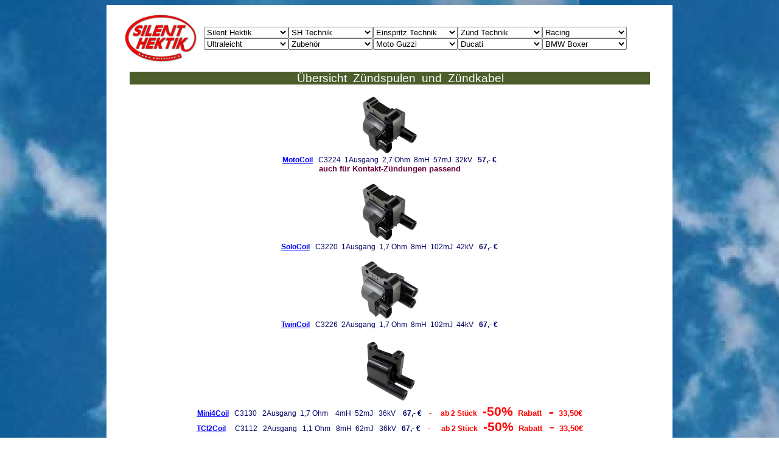

--- FILE ---
content_type: text/html
request_url: https://www.silent-hektik.de/Zub_Uebers.htm
body_size: 19163
content:
<html>

<head>
<title>SILENT HEKTIK Automotive Hard- & Software - Zündspulen Übersicht</title>
<meta name="SH Team" content="(c) SH 01-2005  Europian Union - Germany">

<meta name="description" content="SILENT HEKTIK entwickelt und vertreibt hochwertige digitale Fahrzeugelektronik wie Einspritzanlagen, Zündanlagen, Zündspulen und LiMa-Regler zum Nachrüsten für europäische Fahrzeuge wie APRILIA, BMW, BIMOTA, DUCATI, CAGIVA, MOTO GUZZI, PORSCHE ">


<meta name="keywords" content="SILENT HEKTIK, APRILIA, BIMOTA, BMW, DUCATI, CAGIVA, MOTO GUZZI, VEE TWO, MIKUNI, Boxer, Fahrzeugelektronik, Einspritzung, injection, Motormanagement, Zündung, ignition, Zündspule, ignitioncoil, Zündkabel, Regler, regulator, Zündkerze, sparkplug, Waermewerte, Champion, NGK, Denso, Iridium, Bosch, pickups, Rotax, Jabiru, Take Off, Göbler-Hirth, Laycoming, Sauer, Limbach, 912, 912UL, 914, Flugmotor, Ultraleicht, Dreiachser, Trike, CT ">
<meta http-equiv="content-type" content="text/html; charset=iso-8859-1">
<script language="JavaScript">
<!--
function namosw_goto_byselect(sel, targetstr)
{
  var index = sel.selectedIndex;
  if (sel.options[index].value != '') {
     if (targetstr == 'blank') {
       window.open(sel.options[index].value, 'win1');
     } else {
       var frameobj;
       if (targetstr == '') targetstr = 'self';
       if ((frameobj = eval(targetstr)) != null)
         frameobj.location = sel.options[index].value;
     }
  }
}

function namosw_goto(url, targetstr)
{
  if (url == 'backward')
    history.back(1);
  else if (url == 'forward')
    history.forward(1);
  else {
     if (targetstr == 'blank') {
       window.open(url, 'win1');
     } else {
       var frameobj;
       if (targetstr == '') targetstr = 'self';
       if ((frameobj = eval(targetstr)) != null)
         frameobj.location = url;
     }
  }
}

// -->
</script>
</head>

<body bgcolor="white" text="#000066" link="blue" vlink="blue" alink="red" background="Silent-Hektik.jpg">






































































































































































<!--NAMO_SHARED_CONTENTS_START name="SH_2006_Navi_oben" time="eba32d00,1d93655"--><script language="JavaScript">
<!--
function namosw_goto_byselect(sel, targetstr)
{
  var index = sel.selectedIndex;
  if (sel.options[index].value != '') {
     if (targetstr == 'blank') {
       window.open(sel.options[index].value, 'win1');
     } else {
       var frameobj;
       if (targetstr == '') targetstr = 'self';
       if ((frameobj = eval(targetstr)) != null)
         frameobj.location = sel.options[index].value;
     }
  }
}

// -->
</script>















<table border="0" cellpadding="0" cellspacing="0" namo_layoutbox="10,1,1,10,1,1" width="930" height="110" align="center" bgcolor="white">
    <tr>
        <td width="30" height="10"></td>
        <td width="120" height="10"></td>
        <td width="10" height="10"></td>
        <td width="750" height="10"></td>
        <td width="20" height="10"></td>
    </tr>
    <tr>
        <td width="30" height="90"></td>
        <td width="120" height="90" namo_textbox="0,0,0,0,0,0,0,0,0,0">
            <p align="center"><img src="SH_Logo_11_333.gif" width="121" height="80" border="0"></p>
        </td>
        <td width="10" height="90"></td>
        <td width="750" height="90" namo_textbox="0,0,0,0,0,0,0,0,0,0">
            <p><span style="font-size:9pt;"><select name="formselect11" size="1" OnChange="namosw_goto_byselect(this, 'self')">
                <option selected>Silent Hektik</option>
                <option value="index.htm">Home</option>
                <option value="SH_Prod.htm">Produkte</option>
                <option value="SH_Loc.htm">Standort</option>
                <option value="SH_Messe.htm">Messen</option>
                <option value="CNC_Eng.htm">Engineering</option>
                <option value="SH_Nocke.htm">Nockenwellen</option>
                <option value="CNC_Mach.htm">CNC Maschinen</option>
                <option value="SH_Audio_Projekte.htm">Audio</option>
                <option value="Zub_DL01.htm">Downloads</option>
                <option value="https://www.silent-hektik.de/SH_Best.php">Bestell-Formular</option>
                <option value="SH_Recht.htm">Rechtliche Hinweise</option>
</select><select name="formselect9" size="1" OnChange="namosw_goto_byselect(this, 'self')">
                <option selected>SH Technik</option>
                <option value="SH_Prod.htm">Produkte</option>
                <option value="Zub_Uebers.htm">Zündspulen</option>
                <option value="ICM_Pat.htm">ICM Patent</option>
                <option value="Lex_PB_1.htm">PowerBlock</option>
                <option value="Lex_Trip.htm">TripleSpark</option>
                <option value="Lex_Warm.htm">Wärmewerte</option>
                <option value="Lex_PSpu.htm">Powerspulen</option>
                <option value="Zub_Iridium.htm">Denso Iridium</option>
                <option value="https://www.silent-hektik.de/SH_Best.php">Bestell-Formular</option>
                <option value="SH_Recht.htm">Rechtliche Hinweise</option>
</select><select name="formselect7" size="1" OnChange="namosw_goto_byselect(this, 'self')">
                <option selected>Einspritz Technik</option>
                <option value="ICM_Box.htm">ICM Box</option>
                <option value="ICM_Pat.htm">ICM Patent</option>
                <option value="ICM_Sen.htm">ICM Sensoren</option>
                <option value="ICM_Dros.htm">ICM Drosselbodys</option>
                <option value="ICM_Sen.htm">ICM Kabelbaum</option>
                <option value="ICM_Pump.htm">ICM Düsen</option>
                <option value="ICM_Pump.htm">ICM Pumpen</option>
                <option value="ICM_Abst.htm">ICM Abstimmung</option>
                <option value="ICM_WinICM.htm">ICM WinICM</option>
                <option value="https://www.silent-hektik.de/SH_Best.php">Bestell-Formular</option>
                <option value="SH_Recht.htm">Rechtliche Hinweise</option>
</select><select name="formselect2" size="1" OnChange="namosw_goto_byselect(this, 'self')">
                <option selected>Zünd Technik</option>
                <option value="Zub_4Zyl.htm">4Zyl. Zündung</option>
                <option value="Zub_Uebers.htm">Zündspulen-Liste</option>
                <option value="Zub_MotoCoil.htm">MotoCoil</option>
                <option value="Zub_SoloCoil.htm">SoloCoil</option>
                <option value="Zub_TwinCoil.htm">TwinCoil</option>
                <option value="Zub_Mini2Coil.htm">MiniCoil</option>
                <option value="Zub_Kabel.htm">Zündkabel</option>
                <option value="Lex_PB_1.htm">PowerBlock</option>
                <option value="Lex_Trip.htm">TripleSpark</option>
                <option value="https://www.silent-hektik.de/SH_Best.php">Bestell-Formular</option>
                <option value="SH_Recht.htm">Rechtliche Hinweise</option>
</select><select name="formselect6" size="1" OnChange="namosw_goto_byselect(this, 'self')">
                <option selected>Racing</option>
                <option value="Rac_Sascha_Pfautsch_Racing.htm">Pfautsch_Racing</option>
                <option value="Rac_Konrad_.htm">Schittko KTM</option>
                <option value="Rac_Rap.htm">Rappels 1PS</option>
                <option value="Rac_Martinek_.htm">Martinek Guzzi</option>
                <option value="Rac_MCT_1_.htm">Lohmann Kawasaki</option>
                <option value="Rac_MotoGP_500.htm">MotoGP_500</option>
                <option value="Rac_Schulz_.htm">Schulz Racing</option>
                <option value="Rac_Stud_.htm">SAE Student Racer</option>
                <option value="Rac_Svenson_.htm">Svensson Ducati</option>
                <option value="Rac_Oeli_.htm">Baumgarten Guzzi</option>
                <option value="Rac_Hermann_.htm">Jolink Ducati</option>
                <option value="https://www.silent-hektik.de/SH_Best.php">Bestell-Formular</option>
                <option value="SH_Recht.htm">Rechtliche Hinweise</option>
</select><br><select name="formselect5" size="1" OnChange="namosw_goto_byselect(this, 'self')">
                <option selected>Ultraleicht</option>
                <option value="UL_912_Thermo.htm">Thermostate - 912</option>
                <option value="UL_R_912.htm">LiMa-Regler - 912</option>
                <option value="UL_CDI-Zuendung.htm">Zündung - 912</option>
                <option value="UL_912_EFI.htm">Einspritzung - 912</option>
                <option value="UL_912_LiMa.htm">LiMa 510W - 912</option>
                <option value="UL_912_Power.htm">Powerdyno - 912</option>
                <option value="UL_Niss_1.htm">UL Nissan 4Zyl.</option>
                <option value="UL_R1200_1.htm">UL BMW R1200</option>
                <option value="https://www.silent-hektik.de/SH_Best.php">Bestell-Formular</option>
                <option value="SH_Recht.htm">Rechtliche Hinweise</option>
</select><select name="formselect1" size="1" OnChange="namosw_goto_byselect(this, 'self')">
                <option selected>Zubehör</option>
                <option value="Zub_Sicher.htm">Sicher+Blink-Box</option>
                <option value="Zub_LiMa.htm">Lichtmaschinen</option>
                <option value="Duc_R_Duc.htm">LiMa Regler</option>
                <option value="UL_912_Thermo.htm">Thermostate</option>
                <option value="Zub_Pick.htm">Pickups</option>
                <option value="Zub_Fett.htm">Kontakt-Fett</option>
                <option value="Zub_Grad.htm">Gradscheibe</option>
                <option value="https://www.silent-hektik.de/SH_Best.php">Bestell-Formular</option>
                <option value="SH_Recht.htm">Rechtliche Hinweise</option>
</select><select name="formselect3" size="1" OnChange="namosw_goto_byselect(this, 'self')">
                <option selected>Moto Guzzi</option>
                <option value="SH_LiMa.htm">SH LiMa 410W</option>
                <option value="MG_SH_LiMa.htm">Zündung SH LiMa</option>
                <option value="MG_Bosch.htm">Zündung Bosch</option>
                <option value="MG_Sap.htm">Zündung Saprisa</option>
                <option value="MG_Duc.htm">Zündung Ducati</option>
                <option value="MG_V7.htm">Zündung V7GT</option>
                <option value="Zub_Kabel.htm">Zündkabel</option>
                <option value="MG_R_Bo.htm">Bosch Regler</option>
                <option value="MG_R_Duc.htm">Ducati Regler</option>
                <option value="ICM_MG_1.htm">ICM  (injection)</option>
                <option value="https://www.silent-hektik.de/SH_Best.php">Bestell-Formular</option>
                <option value="SH_Recht.htm">Rechtliche Hinweise</option>
</select><select name="formselect8" size="1" OnChange="namosw_goto_byselect(this, 'self')">
                <option selected>Ducati</option>
                <option value="Duc_750GT.htm">Zündung 750 GT</option>
                <option value="Duc_750GT.htm">Zündung 860 GT</option>
                <option value="Duc_900SS.htm">Zündung 900 SS/D</option>
                <option value="Duc_900SS.htm">Zündung HR1/2</option>
                <option value="Duc_PB.htm">Zündung M+SS+SL</option>
                <option value="Zub_Kabel.htm">Zündkabel</option>
                <option value="Duc_R_Duc.htm">LiMa Regler</option>
                <option value="ICM_Duc_1.htm">ICM  (injection)</option>
                <option value="https://www.silent-hektik.de/SH_Best.php">Bestell-Formular</option>
                <option value="SH_Recht.htm">Rechtliche Hinweise</option>
</select><select name="formselect10" size="1" OnChange="namosw_goto_byselect(this, 'self')">
                <option selected>BMW Boxer</option>
                <option value="SH_LiMa.htm">SH LiMa 410W</option>
                <option value="BMW_LiMa_mit_Zuendung.htm">410W+Zündung</option>
                <option value="MG_SH_LiMa.htm">Zündung SH LiMa</option>
                <option value="BMW_Z1.htm">Zündung Bosch</option>
                <option value="BMW_ZS1.htm">Zündspulen-Kit</option>
                <option value="BMW_Oel_Therm.htm">Oel Thermostat</option>
                <option value="Zub_Kabel.htm">Zündkabel</option>
                <option value="BMW_R_Bo.htm">LiMa-Kontroller</option>
                <option value="ICM_Boxer_1.htm">ICM  (injection)</option>
                <option value="https://www.silent-hektik.de/SH_Best.php">Bestell-Formular</option>
                <option value="SH_Recht.htm">Rechtliche Hinweise</option>
</select></span></p>
        </td>
        <td width="20" height="90"></td>
    </tr>
    <tr>
        <td width="30" height="10"></td>
        <td width="120" height="10"></td>
        <td width="10" height="10"></td>
        <td width="750" height="10"></td>
        <td width="20" height="10"></td>
    </tr>
</table>


<!--NAMO_SHARED_CONTENTS_END--><table border="0" cellpadding="0" cellspacing="0" width="930" namo_layoutbox="10,1,1,10,1,1" height="2080" align="center" bgcolor="white">
    <tr>
        <td width="10" height="2070"></td>
        <td width="910" height="2070" namo_textbox="0,0,0,0,0,0,0,0,0,0" align="center" valign="top">
            <p><b><font face="Arial" color="white"><span style="font-size:17pt; background-color:rgb(77,93,44);"> </span></font></b><font face="Arial" color="white"><span style="font-size:14pt; background-color:rgb(77,93,44);">&nbsp;&nbsp;&nbsp;&nbsp;&nbsp;&nbsp;&nbsp;&nbsp;&nbsp;&nbsp;&nbsp;&nbsp;&nbsp;&nbsp;&nbsp;&nbsp;&nbsp;&nbsp;&nbsp;&nbsp;&nbsp;&nbsp;&nbsp;&nbsp;&nbsp;&nbsp;&nbsp;&nbsp;&nbsp;&nbsp;&nbsp;&nbsp;&nbsp;&nbsp;&nbsp;&nbsp;&nbsp;&nbsp;&nbsp;&nbsp;&nbsp;&nbsp;&nbsp;&nbsp;&nbsp;&nbsp;&nbsp;&nbsp;&nbsp;&nbsp;&nbsp;&nbsp;&nbsp;&nbsp;&nbsp;Übersicht &nbsp;Zündspulen &nbsp;und&nbsp;&nbsp;Zündkabel &nbsp;&nbsp;&nbsp;&nbsp;&nbsp;&nbsp;&nbsp;&nbsp;&nbsp;&nbsp;&nbsp;&nbsp;&nbsp;&nbsp;&nbsp;&nbsp;&nbsp;&nbsp;&nbsp;&nbsp;&nbsp;&nbsp;&nbsp;&nbsp;&nbsp;&nbsp;&nbsp;&nbsp;&nbsp;&nbsp;&nbsp;&nbsp;&nbsp;&nbsp;&nbsp;&nbsp;&nbsp;&nbsp;&nbsp;&nbsp;&nbsp;&nbsp;&nbsp;&nbsp;&nbsp;&nbsp;&nbsp;</span></font></p>
            <p><font face="Arial"><span style="font-size:9pt;"><a href="https://www.silent-hektik.de/Zub_MotoCoil.htm"><img src="SoloCoil_10-2022_v.jpg" width="95" height="100" border="0"></a></span></font><br>
<b><span style="font-size:9pt;"><font face="Arial"><a href="Zub_MotoCoil.htm">MotoCoil</a></font></span></b><font face="Arial"><span style="font-size:9pt;"> &nbsp;&nbsp;C3224 &nbsp;1Ausgang &nbsp;2,7 Ohm &nbsp;8mH &nbsp;57mJ &nbsp;32kV &nbsp;&nbsp;<b>57,- €</b><br>
</span></font><b><span style="font-size:10pt;"><font face="Arial" color="#660033">auch für Kontakt-Zündungen passend</font></span></b><font face="Arial"><span style="font-size:9pt;"><br>
<br>
</span></font><font face="Arial"><span style="font-size:9pt;"><a href="https://www.silent-hektik.de/Zub_SoloCoil.htm"><img src="SoloCoil_10-2022_v.jpg" width="95" height="100" border="0"></a></span></font><br>
<b><span style="font-size:9pt;"><font face="Arial"><a href="Zub_SoloCoil.htm">SoloCoil</a></font></span></b><font face="Arial"><span style="font-size:9pt;"> &nbsp;&nbsp;C3220 &nbsp;1Ausgang &nbsp;1,7 Ohm &nbsp;8mH &nbsp;102mJ &nbsp;42kV &nbsp;&nbsp;<b>67,- €</b></span></font><font face="Arial"><span style="font-size:9pt;"><br>
<br>
<a href="Zub_TwinCoil.htm"><img src="TwinCoil_10-2022_v.jpg" width="101" height="100" border="0"></a></span></font><br>
<span style="font-size:9pt;"><font face="Arial"><a href="Zub_TwinCoil.htm"><b>TwinCoil</b></a></font></span><font face="Arial"><span style="font-size:9pt;"> &nbsp;&nbsp;C3226 &nbsp;2Ausgang &nbsp;1,7 Ohm &nbsp;8mH &nbsp;102mJ &nbsp;44kV &nbsp;&nbsp;<b>67,- €</b><br>
<br>
<a href="Zub_Mini2Coil.htm"><img src="Mini2Coil_2.jpg" width="109" height="110" border="0"></a></span></font><br>
<b><span style="font-size:9pt;"><font face="Arial"><a href="Zub_Mini2Coil.htm">Mini4Coil</a></font></span></b><font face="Arial"><span style="font-size:9pt;"> &nbsp;&nbsp;C3130 &nbsp;&nbsp;2Ausgang &nbsp;1,7 Ohm &nbsp;&nbsp;&nbsp;4mH &nbsp;52mJ &nbsp;&nbsp;36kV &nbsp;&nbsp;&nbsp;<b>67,- € &nbsp;&nbsp;&nbsp;</b></span></font><span style="font-size:9pt;"><b><font face="Arial" color="red">-&nbsp;&nbsp;&nbsp;&nbsp;&nbsp;ab 2&nbsp;Stück &nbsp;&nbsp;</font></b></span><b><font face="Arial" color="red"><span style="font-size:16pt;">-50%</span><span style="font-size:10pt;"> &nbsp;Rabatt &nbsp;&nbsp;= &nbsp;33,50€</span></font><span style="font-size:9pt;"><font face="Arial"><a href="Zub_Mini2Coil.htm"><br>
TCI2Coil</a></font></span></b><font face="Arial"><span style="font-size:9pt;"> &nbsp;&nbsp;&nbsp;&nbsp;C3112 &nbsp;&nbsp;2Ausgang &nbsp;&nbsp;1,1 Ohm &nbsp;&nbsp;8mH &nbsp;62mJ &nbsp;&nbsp;36kV &nbsp;&nbsp;<b>67,- € &nbsp;&nbsp;&nbsp;</b></span></font><span style="font-size:9pt;"><b><font face="Arial" color="red">-&nbsp;&nbsp;&nbsp;&nbsp;&nbsp;&nbsp;ab 2&nbsp;Stück &nbsp;&nbsp;</font></b></span><b><font face="Arial" color="red"><span style="font-size:16pt;">-50%</span><span style="font-size:10pt;"> &nbsp;Rabatt &nbsp;&nbsp;= &nbsp;33,50€</span></font></b><font face="Arial"><span style="font-size:9pt;"><br>
</span></font><font face="Arial"><span style="font-size:9pt;"><br>
</span></font><span style="font-size:9pt;"><b><font face="Arial"><a href="Zub_Kabel.htm"><img src="SH_kerzenstecker_03b.jpg" width="130" height="89" border="0"></a></font><a href="Zub_Kabel.htm"><font face="Arial"><br>PowerZündkabel</font></a></b></span><font face="Arial"><span style="font-size:9pt;"> &nbsp;&nbsp;P3202 &nbsp;50cm&nbsp;&nbsp;- &nbsp;P3203 &nbsp;73cm &nbsp;- &nbsp;mit angeschweißten Kerzensteckern<br>
<br>
<br>
</span></font><span style="font-size:9pt;"><font face="Arial"><br>
</font></span><font face="Arial"><span style="font-size:9pt;">Alle Preise incl. aktuelle&nbsp;MehrWertSteuer<br>
<br>
<br>
</span></font> &nbsp;&nbsp;&nbsp;&nbsp;&nbsp;&nbsp;&nbsp;&nbsp;&nbsp;<font face="Arial"><span style="font-size:9pt;"><input type="button" name="formbutton1" value="Warum Power-Zündspulen" OnClick="namosw_goto('Lex_PSpu.htm', 'self')"></span></font> &nbsp;&nbsp;&nbsp;&nbsp;&nbsp;&nbsp;&nbsp;&nbsp;&nbsp;<font face="Arial"><span style="font-size:9pt;"><input type="button" name="formbutton1" value="Bestellung  -  Versandkosten  -  Order" OnClick="namosw_goto('https://www.silent-hektik.de/SH_Best.php', 'blank')"></span></font><font face="Arial"><span style="font-size:9pt;"></span></font></p>
            <p><b><font face="Arial" color="#006600"><span style="font-size:9pt;"><br>
<br>
<img src="PowerBlock_Logo2.gif" width="108" height="63" border="0"><br>... und die Power wird mit dir sein !</span></font></b><b><font face="Arial" color="#EEECE1"><span style="font-size:20pt; background-color:rgb(77,93,44);"> </span></font></b></p>
        </td>
        <td width="10" height="2070"></td>
    </tr>
    <tr>
        <td width="10" height="10"></td>
        <td width="910" height="10"></td>
        <td width="10" height="10"></td>
    </tr>
</table>
<p align="center">&nbsp;<font face="Arial"><span style="font-size:9pt;"></span></font><font face="Arial"><span style="font-size:9pt;"></span></font></p>
</body>


</html>
